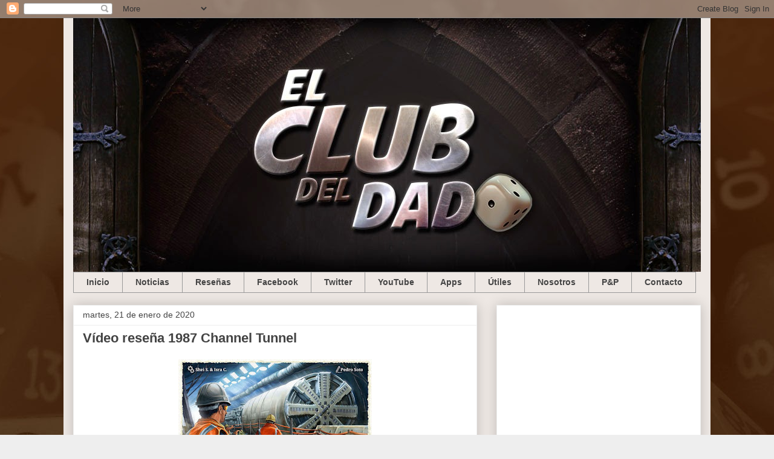

--- FILE ---
content_type: text/html; charset=UTF-8
request_url: https://www.elclubdeldado.com/2020/01/video-resena-1987-channel-tunnel.html
body_size: 16977
content:
<!DOCTYPE html>
<html class='v2' dir='ltr' xmlns='http://www.w3.org/1999/xhtml' xmlns:b='http://www.google.com/2005/gml/b' xmlns:data='http://www.google.com/2005/gml/data' xmlns:expr='http://www.google.com/2005/gml/expr'>
<head>
<link href='https://www.blogger.com/static/v1/widgets/335934321-css_bundle_v2.css' rel='stylesheet' type='text/css'/>
<script async='async' data-ad-client='ca-pub-8024326415753138' src='https://pagead2.googlesyndication.com/pagead/js/adsbygoogle.js'></script>
<script async='async' data-ad-client='ca-pub-8024326415753138' src='https://pagead2.googlesyndication.com/pagead/js/adsbygoogle.js'></script>
<script async='async' data-ad-client='ca-pub-8024326415753138' src='https://pagead2.googlesyndication.com/pagead/js/adsbygoogle.js'></script>
<meta content='Vídeo reseña 1987 Channel Tunnel' property='og:title'/>
<meta content='https://www.elclubdeldado.com/2020/01/video-resena-1987-channel-tunnel.html' property='og:url'/>
<meta content='article' property='og:type'/>
<meta content='El club del dado' property='og:site_name'/>
<meta content='https://blogger.googleusercontent.com/img/b/R29vZ2xl/AVvXsEg-TdSnXnnRFawGP4tzY0zp1g4dejddfCPt-jWPgMoiwdWe1VzyUVuGyvewUXQyLzhPoycV0oq0sx8Y-TmETtYjnbXTKRblFFkhmicR5jUnjoP5BNWpsXp3Mg2uyPojMAn1z0paDj0BxvM/s72-c/pic4741327.jpg' property='og:image'/>
<!-- FACEBOOK -->
<meta content='Vídeo reseña 1987 Channel Tunnel' property='og:title'/>
<meta content='https://blogger.googleusercontent.com/img/b/R29vZ2xl/AVvXsEg-TdSnXnnRFawGP4tzY0zp1g4dejddfCPt-jWPgMoiwdWe1VzyUVuGyvewUXQyLzhPoycV0oq0sx8Y-TmETtYjnbXTKRblFFkhmicR5jUnjoP5BNWpsXp3Mg2uyPojMAn1z0paDj0BxvM/s320/pic4741327.jpg' property='og:image'/>
<meta content='' property='og:description'/>
<meta content='IW1117133639550997' name='verify-iw'/>
<meta content='e6c6197841b8d3e8f662d32e74704776' name='verification'/>
<meta content='width=1100' name='viewport'/>
<meta content='text/html; charset=UTF-8' http-equiv='Content-Type'/>
<meta content='blogger' name='generator'/>
<link href='https://www.elclubdeldado.com/favicon.ico' rel='icon' type='image/x-icon'/>
<link href='https://www.elclubdeldado.com/2020/01/video-resena-1987-channel-tunnel.html' rel='canonical'/>
<link rel="alternate" type="application/atom+xml" title="El club del dado - Atom" href="https://www.elclubdeldado.com/feeds/posts/default" />
<link rel="alternate" type="application/rss+xml" title="El club del dado - RSS" href="https://www.elclubdeldado.com/feeds/posts/default?alt=rss" />
<link rel="service.post" type="application/atom+xml" title="El club del dado - Atom" href="https://www.blogger.com/feeds/7254883028530169615/posts/default" />

<link rel="alternate" type="application/atom+xml" title="El club del dado - Atom" href="https://www.elclubdeldado.com/feeds/8983678129413840196/comments/default" />
<!--Can't find substitution for tag [blog.ieCssRetrofitLinks]-->
<link href='https://blogger.googleusercontent.com/img/b/R29vZ2xl/AVvXsEg-TdSnXnnRFawGP4tzY0zp1g4dejddfCPt-jWPgMoiwdWe1VzyUVuGyvewUXQyLzhPoycV0oq0sx8Y-TmETtYjnbXTKRblFFkhmicR5jUnjoP5BNWpsXp3Mg2uyPojMAn1z0paDj0BxvM/s320/pic4741327.jpg' rel='image_src'/>
<meta content='https://www.elclubdeldado.com/2020/01/video-resena-1987-channel-tunnel.html' property='og:url'/>
<meta content='Vídeo reseña 1987 Channel Tunnel' property='og:title'/>
<meta content='Blog sobre juegos de mesa' property='og:description'/>
<meta content='https://blogger.googleusercontent.com/img/b/R29vZ2xl/AVvXsEg-TdSnXnnRFawGP4tzY0zp1g4dejddfCPt-jWPgMoiwdWe1VzyUVuGyvewUXQyLzhPoycV0oq0sx8Y-TmETtYjnbXTKRblFFkhmicR5jUnjoP5BNWpsXp3Mg2uyPojMAn1z0paDj0BxvM/w1200-h630-p-k-no-nu/pic4741327.jpg' property='og:image'/>
<title>
El club del dado: Vídeo reseña 1987 Channel Tunnel
</title>
<style id='page-skin-1' type='text/css'><!--
/*
-----------------------------------------------
Blogger Template Style
Name:     Awesome Inc.
Designer: Tina Chen
URL:      tinachen.org
----------------------------------------------- */
/* Variable definitions
====================
<Variable name="keycolor" description="Main Color" type="color" default="#ffffff"/>
<Group description="Page" selector="body">
<Variable name="body.font" description="Font" type="font"
default="normal normal 13px Arial, Tahoma, Helvetica, FreeSans, sans-serif"/>
<Variable name="body.background.color" description="Background Color" type="color" default="#000000"/>
<Variable name="body.text.color" description="Text Color" type="color" default="#ffffff"/>
</Group>
<Group description="Links" selector=".main-inner">
<Variable name="link.color" description="Link Color" type="color" default="#888888"/>
<Variable name="link.visited.color" description="Visited Color" type="color" default="#444444"/>
<Variable name="link.hover.color" description="Hover Color" type="color" default="#cccccc"/>
</Group>
<Group description="Blog Title" selector=".header h1">
<Variable name="header.font" description="Title Font" type="font"
default="normal bold 40px Arial, Tahoma, Helvetica, FreeSans, sans-serif"/>
<Variable name="header.text.color" description="Title Color" type="color" default="#444444" />
<Variable name="header.background.color" description="Header Background" type="color" default="transparent" />
</Group>
<Group description="Blog Description" selector=".header .description">
<Variable name="description.font" description="Font" type="font"
default="normal normal 14px Arial, Tahoma, Helvetica, FreeSans, sans-serif"/>
<Variable name="description.text.color" description="Text Color" type="color"
default="#444444" />
</Group>
<Group description="Tabs Text" selector=".tabs-inner .widget li a">
<Variable name="tabs.font" description="Font" type="font"
default="normal bold 14px Arial, Tahoma, Helvetica, FreeSans, sans-serif"/>
<Variable name="tabs.text.color" description="Text Color" type="color" default="#444444"/>
<Variable name="tabs.selected.text.color" description="Selected Color" type="color" default="#444444"/>
</Group>
<Group description="Tabs Background" selector=".tabs-outer .PageList">
<Variable name="tabs.background.color" description="Background Color" type="color" default="#141414"/>
<Variable name="tabs.selected.background.color" description="Selected Color" type="color" default="#444444"/>
<Variable name="tabs.border.color" description="Border Color" type="color" default="#eeeeee"/>
</Group>
<Group description="Date Header" selector=".main-inner .widget h2.date-header, .main-inner .widget h2.date-header span">
<Variable name="date.font" description="Font" type="font"
default="normal normal 14px Arial, Tahoma, Helvetica, FreeSans, sans-serif"/>
<Variable name="date.text.color" description="Text Color" type="color" default="#666666"/>
<Variable name="date.border.color" description="Border Color" type="color" default="#eeeeee"/>
</Group>
<Group description="Post Title" selector="h3.post-title, h4, h3.post-title a">
<Variable name="post.title.font" description="Font" type="font"
default="normal bold 22px Arial, Tahoma, Helvetica, FreeSans, sans-serif"/>
<Variable name="post.title.text.color" description="Text Color" type="color" default="#444444"/>
</Group>
<Group description="Post Background" selector=".post">
<Variable name="post.background.color" description="Background Color" type="color" default="#ffffff" />
<Variable name="post.border.color" description="Border Color" type="color" default="#eeeeee" />
<Variable name="post.border.bevel.color" description="Bevel Color" type="color" default="#eeeeee"/>
</Group>
<Group description="Gadget Title" selector="h2">
<Variable name="widget.title.font" description="Font" type="font"
default="normal bold 14px Arial, Tahoma, Helvetica, FreeSans, sans-serif"/>
<Variable name="widget.title.text.color" description="Text Color" type="color" default="#444444"/>
</Group>
<Group description="Gadget Text" selector=".sidebar .widget">
<Variable name="widget.font" description="Font" type="font"
default="normal normal 14px Arial, Tahoma, Helvetica, FreeSans, sans-serif"/>
<Variable name="widget.text.color" description="Text Color" type="color" default="#444444"/>
<Variable name="widget.alternate.text.color" description="Alternate Color" type="color" default="#666666"/>
</Group>
<Group description="Gadget Links" selector=".sidebar .widget">
<Variable name="widget.link.color" description="Link Color" type="color" default="#3778cd"/>
<Variable name="widget.link.visited.color" description="Visited Color" type="color" default="#4d469c"/>
<Variable name="widget.link.hover.color" description="Hover Color" type="color" default="#3778cd"/>
</Group>
<Group description="Gadget Background" selector=".sidebar .widget">
<Variable name="widget.background.color" description="Background Color" type="color" default="#141414"/>
<Variable name="widget.border.color" description="Border Color" type="color" default="#222222"/>
<Variable name="widget.border.bevel.color" description="Bevel Color" type="color" default="#000000"/>
</Group>
<Group description="Sidebar Background" selector=".column-left-inner .column-right-inner">
<Variable name="widget.outer.background.color" description="Background Color" type="color" default="transparent" />
</Group>
<Group description="Images" selector=".main-inner">
<Variable name="image.background.color" description="Background Color" type="color" default="transparent"/>
<Variable name="image.border.color" description="Border Color" type="color" default="transparent"/>
</Group>
<Group description="Feed" selector=".blog-feeds">
<Variable name="feed.text.color" description="Text Color" type="color" default="#444444"/>
</Group>
<Group description="Feed Links" selector=".blog-feeds">
<Variable name="feed.link.color" description="Link Color" type="color" default="#3778cd"/>
<Variable name="feed.link.visited.color" description="Visited Color" type="color" default="#4d469c"/>
<Variable name="feed.link.hover.color" description="Hover Color" type="color" default="#3778cd"/>
</Group>
<Group description="Pager" selector=".blog-pager">
<Variable name="pager.background.color" description="Background Color" type="color" default="#ffffff" />
</Group>
<Group description="Footer" selector=".footer-outer">
<Variable name="footer.background.color" description="Background Color" type="color" default="#ffffff" />
<Variable name="footer.text.color" description="Text Color" type="color" default="#444444" />
</Group>
<Variable name="title.shadow.spread" description="Title Shadow" type="length" default="-1px"/>
<Variable name="body.background" description="Body Background" type="background"
color="#eeeeee"
default="$(color) none repeat scroll top left"/>
<Variable name="body.background.gradient.cap" description="Body Gradient Cap" type="url"
default="none"/>
<Variable name="body.background.size" description="Body Background Size" type="string" default="auto"/>
<Variable name="tabs.background.gradient" description="Tabs Background Gradient" type="url"
default="none"/>
<Variable name="header.background.gradient" description="Header Background Gradient" type="url" default="none" />
<Variable name="header.padding.top" description="Header Top Padding" type="length" default="22px" />
<Variable name="header.margin.top" description="Header Top Margin" type="length" default="0" />
<Variable name="header.margin.bottom" description="Header Bottom Margin" type="length" default="0" />
<Variable name="widget.padding.top" description="Widget Padding Top" type="length" default="8px" />
<Variable name="widget.padding.side" description="Widget Padding Side" type="length" default="15px" />
<Variable name="widget.outer.margin.top" description="Widget Top Margin" type="length" default="0" />
<Variable name="widget.outer.background.gradient" description="Gradient" type="url" default="none" />
<Variable name="widget.border.radius" description="Gadget Border Radius" type="length" default="0" />
<Variable name="outer.shadow.spread" description="Outer Shadow Size" type="length" default="0" />
<Variable name="date.header.border.radius.top" description="Date Header Border Radius Top" type="length" default="0" />
<Variable name="date.header.position" description="Date Header Position" type="length" default="15px" />
<Variable name="date.space" description="Date Space" type="length" default="30px" />
<Variable name="date.position" description="Date Float" type="string" default="static" />
<Variable name="date.padding.bottom" description="Date Padding Bottom" type="length" default="0" />
<Variable name="date.border.size" description="Date Border Size" type="length" default="0" />
<Variable name="date.background" description="Date Background" type="background" color="transparent"
default="$(color) none no-repeat scroll top left" />
<Variable name="date.first.border.radius.top" description="Date First top radius" type="length" default="0" />
<Variable name="date.last.space.bottom" description="Date Last Space Bottom" type="length"
default="20px" />
<Variable name="date.last.border.radius.bottom" description="Date Last bottom radius" type="length" default="0" />
<Variable name="post.first.padding.top" description="First Post Padding Top" type="length" default="0" />
<Variable name="image.shadow.spread" description="Image Shadow Size" type="length" default="0"/>
<Variable name="image.border.radius" description="Image Border Radius" type="length" default="0"/>
<Variable name="separator.outdent" description="Separator Outdent" type="length" default="15px" />
<Variable name="title.separator.border.size" description="Widget Title Border Size" type="length" default="1px" />
<Variable name="list.separator.border.size" description="List Separator Border Size" type="length" default="1px" />
<Variable name="shadow.spread" description="Shadow Size" type="length" default="0"/>
<Variable name="startSide" description="Side where text starts in blog language" type="automatic" default="left"/>
<Variable name="endSide" description="Side where text ends in blog language" type="automatic" default="right"/>
<Variable name="date.side" description="Side where date header is placed" type="string" default="right"/>
<Variable name="pager.border.radius.top" description="Pager Border Top Radius" type="length" default="0" />
<Variable name="pager.space.top" description="Pager Top Space" type="length" default="1em" />
<Variable name="footer.background.gradient" description="Background Gradient" type="url" default="none" />
<Variable name="mobile.background.size" description="Mobile Background Size" type="string"
default="auto"/>
<Variable name="mobile.background.overlay" description="Mobile Background Overlay" type="string"
default="transparent none repeat scroll top left"/>
<Variable name="mobile.button.color" description="Mobile Button Color" type="color" default="#ffffff" />
*/
/* Content
----------------------------------------------- */
body {
font: normal normal 13px Arial, Tahoma, Helvetica, FreeSans, sans-serif;
color: #444444;
background: #eeeeee url(//2.bp.blogspot.com/-DR15OeOOXCs/U-eTYoIGaxI/AAAAAAAAKwo/4_HD56I1o1A/s0/Fondo_02.jpg) repeat scroll top center;
}
html body .content-outer {
min-width: 0;
max-width: 100%;
width: 100%;
}
a:link {
text-decoration: none;
color: #3778cd;
}
a:visited {
text-decoration: none;
color: #4d469c;
}
a:hover {
text-decoration: underline;
color: #3778cd;
}
.body-fauxcolumn-outer .cap-top {
position: absolute;
z-index: 1;
height: 276px;
width: 100%;
background: transparent none repeat-x scroll top left;
_background-image: none;
}
/* Columns
----------------------------------------------- */
.content-inner {
padding: 0;
}
.header-inner .section {
margin: 0 16px;
}
.tabs-inner .section {
margin: 0 16px;
}
.main-inner {
padding-top: 30px;
}
.main-inner .column-center-inner,
.main-inner .column-left-inner,
.main-inner .column-right-inner {
padding: 0 5px;
}
*+html body .main-inner .column-center-inner {
margin-top: -30px;
}
#layout .main-inner .column-center-inner {
margin-top: 0;
}
/* Header
----------------------------------------------- */
.header-outer {
margin: 0 0 0 0;
background: transparent none repeat scroll 0 0;
}
.Header h1 {
font: normal bold 40px Arial, Tahoma, Helvetica, FreeSans, sans-serif;
color: #444444;
text-shadow: 0 0 -1px #000000;
}
.Header h1 a {
color: #444444;
}
.Header .description {
font: normal normal 14px Arial, Tahoma, Helvetica, FreeSans, sans-serif;
color: #444444;
}
.header-inner .Header .titlewrapper,
.header-inner .Header .descriptionwrapper {
padding-left: 0;
padding-right: 0;
margin-bottom: 0;
}
.header-inner .Header .titlewrapper {
padding-top: 22px;
}
/* Tabs
----------------------------------------------- */
.tabs-outer {
overflow: hidden;
position: relative;
background: #eeeeee url(//www.blogblog.com/1kt/awesomeinc/tabs_gradient_light.png) repeat scroll 0 0;
}
#layout .tabs-outer {
overflow: visible;
}
.tabs-cap-top, .tabs-cap-bottom {
position: absolute;
width: 100%;
border-top: 1px solid #999999;
}
.tabs-cap-bottom {
bottom: 0;
}
.tabs-inner .widget li a {
display: inline-block;
margin: 0;
padding: .6em 1.5em;
font: normal bold 14px Arial, Tahoma, Helvetica, FreeSans, sans-serif;
color: #444444;
border-top: 1px solid #999999;
border-bottom: 1px solid #999999;
border-left: 1px solid #999999;
height: 16px;
line-height: 16px;
}
.tabs-inner .widget li:last-child a {
border-right: 1px solid #999999;
}
.tabs-inner .widget li.selected a, .tabs-inner .widget li a:hover {
background: #666666 url(//www.blogblog.com/1kt/awesomeinc/tabs_gradient_light.png) repeat-x scroll 0 -100px;
color: #ffffff;
}
/* Headings
----------------------------------------------- */
h2 {
font: normal bold 14px Arial, Tahoma, Helvetica, FreeSans, sans-serif;
color: #444444;
}
/* Widgets
----------------------------------------------- */
.main-inner .section {
margin: 0 27px;
padding: 0;
}
.main-inner .column-left-outer,
.main-inner .column-right-outer {
margin-top: 0;
}
#layout .main-inner .column-left-outer,
#layout .main-inner .column-right-outer {
margin-top: 0;
}
.main-inner .column-left-inner,
.main-inner .column-right-inner {
background: transparent none repeat 0 0;
-moz-box-shadow: 0 0 0 rgba(0, 0, 0, .2);
-webkit-box-shadow: 0 0 0 rgba(0, 0, 0, .2);
-goog-ms-box-shadow: 0 0 0 rgba(0, 0, 0, .2);
box-shadow: 0 0 0 rgba(0, 0, 0, .2);
-moz-border-radius: 0;
-webkit-border-radius: 0;
-goog-ms-border-radius: 0;
border-radius: 0;
}
#layout .main-inner .column-left-inner,
#layout .main-inner .column-right-inner {
margin-top: 0;
}
.sidebar .widget {
font: normal normal 14px Arial, Tahoma, Helvetica, FreeSans, sans-serif;
color: #444444;
}
.sidebar .widget a:link {
color: #3778cd;
}
.sidebar .widget a:visited {
color: #4d469c;
}
.sidebar .widget a:hover {
color: #3778cd;
}
.sidebar .widget h2 {
text-shadow: 0 0 -1px #000000;
}
.main-inner .widget {
background-color: #ffffff;
border: 1px solid #eeeeee;
padding: 0 15px 15px;
margin: 20px -16px;
-moz-box-shadow: 0 0 20px rgba(0, 0, 0, .2);
-webkit-box-shadow: 0 0 20px rgba(0, 0, 0, .2);
-goog-ms-box-shadow: 0 0 20px rgba(0, 0, 0, .2);
box-shadow: 0 0 20px rgba(0, 0, 0, .2);
-moz-border-radius: 0;
-webkit-border-radius: 0;
-goog-ms-border-radius: 0;
border-radius: 0;
}
.main-inner .widget h2 {
margin: 0 -15px;
padding: .6em 15px .5em;
border-bottom: 1px solid transparent;
}
.footer-inner .widget h2 {
padding: 0 0 .4em;
border-bottom: 1px solid transparent;
}
.main-inner .widget h2 + div, .footer-inner .widget h2 + div {
border-top: 1px solid #eeeeee;
padding-top: 8px;
}
.main-inner .widget .widget-content {
margin: 0 -15px;
padding: 7px 15px 0;
}
.main-inner .widget ul, .main-inner .widget #ArchiveList ul.flat {
margin: -8px -15px 0;
padding: 0;
list-style: none;
}
.main-inner .widget #ArchiveList {
margin: -8px 0 0;
}
.main-inner .widget ul li, .main-inner .widget #ArchiveList ul.flat li {
padding: .5em 15px;
text-indent: 0;
color: #666666;
border-top: 1px solid #eeeeee;
border-bottom: 1px solid transparent;
}
.main-inner .widget #ArchiveList ul li {
padding-top: .25em;
padding-bottom: .25em;
}
.main-inner .widget ul li:first-child, .main-inner .widget #ArchiveList ul.flat li:first-child {
border-top: none;
}
.main-inner .widget ul li:last-child, .main-inner .widget #ArchiveList ul.flat li:last-child {
border-bottom: none;
}
.post-body {
position: relative;
}
.main-inner .widget .post-body ul {
padding: 0 2.5em;
margin: .5em 0;
list-style: disc;
}
.main-inner .widget .post-body ul li {
padding: 0.25em 0;
margin-bottom: .25em;
color: #444444;
border: none;
}
.footer-inner .widget ul {
padding: 0;
list-style: none;
}
.widget .zippy {
color: #666666;
}
/* Posts
----------------------------------------------- */
body .main-inner .Blog {
padding: 0;
margin-bottom: 1em;
background-color: transparent;
border: none;
-moz-box-shadow: 0 0 0 rgba(0, 0, 0, 0);
-webkit-box-shadow: 0 0 0 rgba(0, 0, 0, 0);
-goog-ms-box-shadow: 0 0 0 rgba(0, 0, 0, 0);
box-shadow: 0 0 0 rgba(0, 0, 0, 0);
}
.main-inner .section:last-child .Blog:last-child {
padding: 0;
margin-bottom: 1em;
}
.main-inner .widget h2.date-header {
margin: 0 -15px 1px;
padding: 0 0 0 0;
font: normal normal 14px Arial, Tahoma, Helvetica, FreeSans, sans-serif;
color: #444444;
background: transparent none no-repeat scroll top left;
border-top: 0 solid #eeeeee;
border-bottom: 1px solid transparent;
-moz-border-radius-topleft: 0;
-moz-border-radius-topright: 0;
-webkit-border-top-left-radius: 0;
-webkit-border-top-right-radius: 0;
border-top-left-radius: 0;
border-top-right-radius: 0;
position: static;
bottom: 100%;
right: 15px;
text-shadow: 0 0 -1px #000000;
}
.main-inner .widget h2.date-header span {
font: normal normal 14px Arial, Tahoma, Helvetica, FreeSans, sans-serif;
display: block;
padding: .5em 15px;
border-left: 0 solid #eeeeee;
border-right: 0 solid #eeeeee;
}
.date-outer {
position: relative;
margin: 30px 0 20px;
padding: 0 15px;
background-color: #ffffff;
border: 1px solid #eeeeee;
-moz-box-shadow: 0 0 20px rgba(0, 0, 0, .2);
-webkit-box-shadow: 0 0 20px rgba(0, 0, 0, .2);
-goog-ms-box-shadow: 0 0 20px rgba(0, 0, 0, .2);
box-shadow: 0 0 20px rgba(0, 0, 0, .2);
-moz-border-radius: 0;
-webkit-border-radius: 0;
-goog-ms-border-radius: 0;
border-radius: 0;
}
.date-outer:first-child {
margin-top: 0;
}
.date-outer:last-child {
margin-bottom: 20px;
-moz-border-radius-bottomleft: 0;
-moz-border-radius-bottomright: 0;
-webkit-border-bottom-left-radius: 0;
-webkit-border-bottom-right-radius: 0;
-goog-ms-border-bottom-left-radius: 0;
-goog-ms-border-bottom-right-radius: 0;
border-bottom-left-radius: 0;
border-bottom-right-radius: 0;
}
.date-posts {
margin: 0 -15px;
padding: 0 15px;
clear: both;
}
.post-outer, .inline-ad {
border-top: 1px solid #eeeeee;
margin: 0 -15px;
padding: 15px 15px;
}
.post-outer {
padding-bottom: 10px;
}
.post-outer:first-child {
padding-top: 0;
border-top: none;
}
.post-outer:last-child, .inline-ad:last-child {
border-bottom: none;
}
.post-body {
position: relative;
}
.post-body img {
padding: 8px;
background: transparent;
border: 1px solid transparent;
-moz-box-shadow: 0 0 0 rgba(0, 0, 0, .2);
-webkit-box-shadow: 0 0 0 rgba(0, 0, 0, .2);
box-shadow: 0 0 0 rgba(0, 0, 0, .2);
-moz-border-radius: 0;
-webkit-border-radius: 0;
border-radius: 0;
}
h3.post-title, h4 {
font: normal bold 22px Arial, Tahoma, Helvetica, FreeSans, sans-serif;
color: #444444;
}
h3.post-title a {
font: normal bold 22px Arial, Tahoma, Helvetica, FreeSans, sans-serif;
color: #444444;
}
h3.post-title a:hover {
color: #3778cd;
text-decoration: underline;
}
.post-header {
margin: 0 0 1em;
}
.post-body {
line-height: 1.4;
}
.post-outer h2 {
color: #444444;
}
.post-footer {
margin: 1.5em 0 0;
}
#blog-pager {
padding: 15px;
font-size: 120%;
background-color: #ffffff;
border: 1px solid #eeeeee;
-moz-box-shadow: 0 0 20px rgba(0, 0, 0, .2);
-webkit-box-shadow: 0 0 20px rgba(0, 0, 0, .2);
-goog-ms-box-shadow: 0 0 20px rgba(0, 0, 0, .2);
box-shadow: 0 0 20px rgba(0, 0, 0, .2);
-moz-border-radius: 0;
-webkit-border-radius: 0;
-goog-ms-border-radius: 0;
border-radius: 0;
-moz-border-radius-topleft: 0;
-moz-border-radius-topright: 0;
-webkit-border-top-left-radius: 0;
-webkit-border-top-right-radius: 0;
-goog-ms-border-top-left-radius: 0;
-goog-ms-border-top-right-radius: 0;
border-top-left-radius: 0;
border-top-right-radius-topright: 0;
margin-top: 1em;
}
.blog-feeds, .post-feeds {
margin: 1em 0;
text-align: center;
color: #444444;
}
.blog-feeds a, .post-feeds a {
color: #3778cd;
}
.blog-feeds a:visited, .post-feeds a:visited {
color: #4d469c;
}
.blog-feeds a:hover, .post-feeds a:hover {
color: #3778cd;
}
.post-outer .comments {
margin-top: 2em;
}
/* Comments
----------------------------------------------- */
.comments .comments-content .icon.blog-author {
background-repeat: no-repeat;
background-image: url([data-uri]);
}
.comments .comments-content .loadmore a {
border-top: 1px solid #999999;
border-bottom: 1px solid #999999;
}
.comments .continue {
border-top: 2px solid #999999;
}
/* Footer
----------------------------------------------- */
.footer-outer {
margin: -20px 0 -1px;
padding: 20px 0 0;
color: #444444;
overflow: hidden;
}
.footer-fauxborder-left {
border-top: 1px solid #eeeeee;
background: #ffffff none repeat scroll 0 0;
-moz-box-shadow: 0 0 20px rgba(0, 0, 0, .2);
-webkit-box-shadow: 0 0 20px rgba(0, 0, 0, .2);
-goog-ms-box-shadow: 0 0 20px rgba(0, 0, 0, .2);
box-shadow: 0 0 20px rgba(0, 0, 0, .2);
margin: 0 -20px;
}
/* Mobile
----------------------------------------------- */
body.mobile {
background-size: auto;
}
.mobile .body-fauxcolumn-outer {
background: transparent none repeat scroll top left;
}
*+html body.mobile .main-inner .column-center-inner {
margin-top: 0;
}
.mobile .main-inner .widget {
padding: 0 0 15px;
}
.mobile .main-inner .widget h2 + div,
.mobile .footer-inner .widget h2 + div {
border-top: none;
padding-top: 0;
}
.mobile .footer-inner .widget h2 {
padding: 0.5em 0;
border-bottom: none;
}
.mobile .main-inner .widget .widget-content {
margin: 0;
padding: 7px 0 0;
}
.mobile .main-inner .widget ul,
.mobile .main-inner .widget #ArchiveList ul.flat {
margin: 0 -15px 0;
}
.mobile .main-inner .widget h2.date-header {
right: 0;
}
.mobile .date-header span {
padding: 0.4em 0;
}
.mobile .date-outer:first-child {
margin-bottom: 0;
border: 1px solid #eeeeee;
-moz-border-radius-topleft: 0;
-moz-border-radius-topright: 0;
-webkit-border-top-left-radius: 0;
-webkit-border-top-right-radius: 0;
-goog-ms-border-top-left-radius: 0;
-goog-ms-border-top-right-radius: 0;
border-top-left-radius: 0;
border-top-right-radius: 0;
}
.mobile .date-outer {
border-color: #eeeeee;
border-width: 0 1px 1px;
}
.mobile .date-outer:last-child {
margin-bottom: 0;
}
.mobile .main-inner {
padding: 0;
}
.mobile .header-inner .section {
margin: 0;
}
.mobile .post-outer, .mobile .inline-ad {
padding: 5px 0;
}
.mobile .tabs-inner .section {
margin: 0 10px;
}
.mobile .main-inner .widget h2 {
margin: 0;
padding: 0;
}
.mobile .main-inner .widget h2.date-header span {
padding: 0;
}
.mobile .main-inner .widget .widget-content {
margin: 0;
padding: 7px 0 0;
}
.mobile #blog-pager {
border: 1px solid transparent;
background: #ffffff none repeat scroll 0 0;
}
.mobile .main-inner .column-left-inner,
.mobile .main-inner .column-right-inner {
background: transparent none repeat 0 0;
-moz-box-shadow: none;
-webkit-box-shadow: none;
-goog-ms-box-shadow: none;
box-shadow: none;
}
.mobile .date-posts {
margin: 0;
padding: 0;
}
.mobile .footer-fauxborder-left {
margin: 0;
border-top: inherit;
}
.mobile .main-inner .section:last-child .Blog:last-child {
margin-bottom: 0;
}
.mobile-index-contents {
color: #444444;
}
.mobile .mobile-link-button {
background: #3778cd url(//www.blogblog.com/1kt/awesomeinc/tabs_gradient_light.png) repeat scroll 0 0;
}
.mobile-link-button a:link, .mobile-link-button a:visited {
color: #ffffff;
}
.mobile .tabs-inner .PageList .widget-content {
background: transparent;
border-top: 1px solid;
border-color: #999999;
color: #444444;
}
.mobile .tabs-inner .PageList .widget-content .pagelist-arrow {
border-left: 1px solid #999999;
}
.main-inner {
background-color: #eee8e4;
padding-top: 20px;
}
.region-inner {
background-color: #eee8e4;
}
.tabs-outer {
background: none !important;
}
.tabs-cap-top, .tabs-cap-bottom {
border: none !important;
}
div#centrar div{
float: right;
}
.tabs-inner {
padding: 0 !important;
}
--></style>
<style id='template-skin-1' type='text/css'><!--
body {
min-width: 1070px;
}
.content-outer, .content-fauxcolumn-outer, .region-inner {
min-width: 1070px;
max-width: 1070px;
_width: 1070px;
}
.main-inner .columns {
padding-left: 0;
padding-right: 370px;
}
.main-inner .fauxcolumn-center-outer {
left: 0;
right: 370px;
/* IE6 does not respect left and right together */
_width: expression(this.parentNode.offsetWidth -
parseInt("0") -
parseInt("370px") + 'px');
}
.main-inner .fauxcolumn-left-outer {
width: 0;
}
.main-inner .fauxcolumn-right-outer {
width: 370px;
}
.main-inner .column-left-outer {
width: 0;
right: 100%;
margin-left: -0;
}
.main-inner .column-right-outer {
width: 370px;
margin-right: -370px;
}
#layout {
min-width: 0;
}
#layout .content-outer {
min-width: 0;
width: 800px;
}
#layout .region-inner {
min-width: 0;
width: auto;
}
--></style>
<script type='text/javascript'>
        (function(i,s,o,g,r,a,m){i['GoogleAnalyticsObject']=r;i[r]=i[r]||function(){
        (i[r].q=i[r].q||[]).push(arguments)},i[r].l=1*new Date();a=s.createElement(o),
        m=s.getElementsByTagName(o)[0];a.async=1;a.src=g;m.parentNode.insertBefore(a,m)
        })(window,document,'script','https://www.google-analytics.com/analytics.js','ga');
        ga('create', 'UA-54926827-1', 'auto', 'blogger');
        ga('blogger.send', 'pageview');
      </script>
<link href='https://www.blogger.com/dyn-css/authorization.css?targetBlogID=7254883028530169615&amp;zx=80aac12b-dfdd-4b6e-9d22-e0814ac41027' media='none' onload='if(media!=&#39;all&#39;)media=&#39;all&#39;' rel='stylesheet'/><noscript><link href='https://www.blogger.com/dyn-css/authorization.css?targetBlogID=7254883028530169615&amp;zx=80aac12b-dfdd-4b6e-9d22-e0814ac41027' rel='stylesheet'/></noscript>
<meta name='google-adsense-platform-account' content='ca-host-pub-1556223355139109'/>
<meta name='google-adsense-platform-domain' content='blogspot.com'/>

<!-- data-ad-client=ca-pub-8024326415753138 -->

</head>
<body class='loading'>
<div class='navbar section' id='navbar'><div class='widget Navbar' data-version='1' id='Navbar1'><script type="text/javascript">
    function setAttributeOnload(object, attribute, val) {
      if(window.addEventListener) {
        window.addEventListener('load',
          function(){ object[attribute] = val; }, false);
      } else {
        window.attachEvent('onload', function(){ object[attribute] = val; });
      }
    }
  </script>
<div id="navbar-iframe-container"></div>
<script type="text/javascript" src="https://apis.google.com/js/platform.js"></script>
<script type="text/javascript">
      gapi.load("gapi.iframes:gapi.iframes.style.bubble", function() {
        if (gapi.iframes && gapi.iframes.getContext) {
          gapi.iframes.getContext().openChild({
              url: 'https://www.blogger.com/navbar/7254883028530169615?po\x3d8983678129413840196\x26origin\x3dhttps://www.elclubdeldado.com',
              where: document.getElementById("navbar-iframe-container"),
              id: "navbar-iframe"
          });
        }
      });
    </script><script type="text/javascript">
(function() {
var script = document.createElement('script');
script.type = 'text/javascript';
script.src = '//pagead2.googlesyndication.com/pagead/js/google_top_exp.js';
var head = document.getElementsByTagName('head')[0];
if (head) {
head.appendChild(script);
}})();
</script>
</div></div>
<div class='body-fauxcolumns'>
<div class='fauxcolumn-outer body-fauxcolumn-outer'>
<div class='cap-top'>
<div class='cap-left'></div>
<div class='cap-right'></div>
</div>
<div class='fauxborder-left'>
<div class='fauxborder-right'></div>
<div class='fauxcolumn-inner'>
</div>
</div>
<div class='cap-bottom'>
<div class='cap-left'></div>
<div class='cap-right'></div>
</div>
</div>
</div>
<div class='content'>
<div class='content-fauxcolumns'>
<div class='fauxcolumn-outer content-fauxcolumn-outer'>
<div class='cap-top'>
<div class='cap-left'></div>
<div class='cap-right'></div>
</div>
<div class='fauxborder-left'>
<div class='fauxborder-right'></div>
<div class='fauxcolumn-inner'>
</div>
</div>
<div class='cap-bottom'>
<div class='cap-left'></div>
<div class='cap-right'></div>
</div>
</div>
</div>
<div class='content-outer'>
<div class='content-cap-top cap-top'>
<div class='cap-left'></div>
<div class='cap-right'></div>
</div>
<div class='fauxborder-left content-fauxborder-left'>
<div class='fauxborder-right content-fauxborder-right'></div>
<div class='content-inner'>
<header>
<div class='header-outer'>
<div class='header-cap-top cap-top'>
<div class='cap-left'></div>
<div class='cap-right'></div>
</div>
<div class='fauxborder-left header-fauxborder-left'>
<div class='fauxborder-right header-fauxborder-right'></div>
<div class='region-inner header-inner'>
<div class='header section' id='header'><div class='widget Header' data-version='1' id='Header1'>
<div id='header-inner'>
<a href='https://www.elclubdeldado.com/' style='display: block'>
<img alt='El club del dado' height='420px; ' id='Header1_headerimg' src='https://blogger.googleusercontent.com/img/b/R29vZ2xl/AVvXsEjVSoLyAmdml14PdIqp3p0jXVIxyIw05agYCv7FVrlC-phMe9ew4ADjN7YX1VNVAT1-_n1U41P6Jyls8HkgNhs8bBAA8gao3bsRLWrv2xIn7Z2XCgF5gQ3zUGm66hFapebkxETtP8BY5FLn/s1600/Cabecera_01_B.jpg' style='display: block' width='1050px; '/>
</a>
</div>
</div></div>
</div>
</div>
<div class='header-cap-bottom cap-bottom'>
<div class='cap-left'></div>
<div class='cap-right'></div>
</div>
</div>
</header>
<div class='tabs-outer'>
<div class='tabs-cap-top cap-top'>
<div class='cap-left'></div>
<div class='cap-right'></div>
</div>
<div class='fauxborder-left tabs-fauxborder-left'>
<div class='fauxborder-right tabs-fauxborder-right'></div>
<div class='region-inner tabs-inner'>
<div class='tabs section' id='crosscol'><div class='widget PageList' data-version='1' id='PageList1'>
<h2>
Páginas
</h2>
<div class='widget-content'>
<ul>
<li>
<a href='https://www.elclubdeldado.com/'>
Inicio
</a>
</li>
<li>
<a href='http://www.elclubdeldado.com/search/label/Noticias'>
Noticias
</a>
</li>
<li>
<a href='http://www.elclubdeldado.com/2014/07/resenas.html'>
Reseñas
</a>
</li>
<li>
<a href='https://www.facebook.com/clubdeldado?ref=hl'>
Facebook
</a>
</li>
<li>
<a href='https://twitter.com/clubdeldado'>
Twitter
</a>
</li>
<li>
<a href='https://www.youtube.com/channel/UC0JMCPdx0_KEd00__Ct3M6g'>
YouTube
</a>
</li>
<li>
<a href='http://www.elclubdeldado.com/search/label/m%C3%B3viles'>
Apps
</a>
</li>
<li>
<a href='http://www.elclubdeldado.com/search/label/Utilidades'>
Útiles
</a>
</li>
<li>
<a href='http://www.elclubdeldado.com/2014/07/que-es-el-club-del-dado.html'>
Nosotros
</a>
</li>
<li>
<a href='http://www.elclubdeldado.com/2014/02/blog-post.html'>
P&P
</a>
</li>
<li>
<a href='http://www.elclubdeldado.com/2014/07/si-tienes-cualquier-consulta-acuerdo-o.html'>
Contacto
</a>
</li>
</ul>
<div class='clear'></div>
</div>
</div></div>
<div class='tabs no-items section' id='crosscol-overflow'></div>
</div>
</div>
<div class='tabs-cap-bottom cap-bottom'>
<div class='cap-left'></div>
<div class='cap-right'></div>
</div>
</div>
<div class='main-outer'>
<div class='main-cap-top cap-top'>
<div class='cap-left'></div>
<div class='cap-right'></div>
</div>
<div class='fauxborder-left main-fauxborder-left'>
<div class='fauxborder-right main-fauxborder-right'></div>
<div class='region-inner main-inner'>
<div class='columns fauxcolumns'>
<div class='fauxcolumn-outer fauxcolumn-center-outer'>
<div class='cap-top'>
<div class='cap-left'></div>
<div class='cap-right'></div>
</div>
<div class='fauxborder-left'>
<div class='fauxborder-right'></div>
<div class='fauxcolumn-inner'>
</div>
</div>
<div class='cap-bottom'>
<div class='cap-left'></div>
<div class='cap-right'></div>
</div>
</div>
<div class='fauxcolumn-outer fauxcolumn-left-outer'>
<div class='cap-top'>
<div class='cap-left'></div>
<div class='cap-right'></div>
</div>
<div class='fauxborder-left'>
<div class='fauxborder-right'></div>
<div class='fauxcolumn-inner'>
</div>
</div>
<div class='cap-bottom'>
<div class='cap-left'></div>
<div class='cap-right'></div>
</div>
</div>
<div class='fauxcolumn-outer fauxcolumn-right-outer'>
<div class='cap-top'>
<div class='cap-left'></div>
<div class='cap-right'></div>
</div>
<div class='fauxborder-left'>
<div class='fauxborder-right'></div>
<div class='fauxcolumn-inner'>
</div>
</div>
<div class='cap-bottom'>
<div class='cap-left'></div>
<div class='cap-right'></div>
</div>
</div>
<!-- corrects IE6 width calculation -->
<div class='columns-inner'>
<div class='column-center-outer'>
<div class='column-center-inner'>
<div class='main section' id='main'><div class='widget Blog' data-version='1' id='Blog1'>
<div class='blog-posts hfeed'>
<!--Can't find substitution for tag [defaultAdStart]-->

                                      <div class="date-outer">
                                    
<h2 class='date-header'>
<span>
martes, 21 de enero de 2020
</span>
</h2>

                                      <div class="date-posts">
                                    
<div class='post-outer'>
<div class='post hentry' itemprop='blogPost' itemscope='itemscope' itemtype='http://schema.org/BlogPosting'>
<meta content='https://blogger.googleusercontent.com/img/b/R29vZ2xl/AVvXsEg-TdSnXnnRFawGP4tzY0zp1g4dejddfCPt-jWPgMoiwdWe1VzyUVuGyvewUXQyLzhPoycV0oq0sx8Y-TmETtYjnbXTKRblFFkhmicR5jUnjoP5BNWpsXp3Mg2uyPojMAn1z0paDj0BxvM/s320/pic4741327.jpg' itemprop='image_url'/>
<meta content='7254883028530169615' itemprop='blogId'/>
<meta content='8983678129413840196' itemprop='postId'/>
<a name='8983678129413840196'></a>
<h3 class='post-title entry-title' itemprop='name'>
Vídeo reseña 1987 Channel Tunnel
</h3>
<div class='post-header'>
<div class='post-header-line-1'></div>
</div>
<div class='post-body entry-content' id='post-body-8983678129413840196' itemprop='description articleBody'>
<div class="separator" style="clear: both; text-align: center;">
<a href="https://blogger.googleusercontent.com/img/b/R29vZ2xl/AVvXsEg-TdSnXnnRFawGP4tzY0zp1g4dejddfCPt-jWPgMoiwdWe1VzyUVuGyvewUXQyLzhPoycV0oq0sx8Y-TmETtYjnbXTKRblFFkhmicR5jUnjoP5BNWpsXp3Mg2uyPojMAn1z0paDj0BxvM/s1600/pic4741327.jpg" imageanchor="1" style="margin-left: 1em; margin-right: 1em;"><img border="0" data-original-height="459" data-original-width="745" height="197" src="https://blogger.googleusercontent.com/img/b/R29vZ2xl/AVvXsEg-TdSnXnnRFawGP4tzY0zp1g4dejddfCPt-jWPgMoiwdWe1VzyUVuGyvewUXQyLzhPoycV0oq0sx8Y-TmETtYjnbXTKRblFFkhmicR5jUnjoP5BNWpsXp3Mg2uyPojMAn1z0paDj0BxvM/s320/pic4741327.jpg" width="320" /></a></div>
<div class="separator" style="clear: both; text-align: center;">
<br /></div>
<div class="separator" style="clear: both; text-align: left;">
Hoy os traigo la vídeo reseña de 1987 Channel Tunnel, uno de los nuevos juegos que nos trae Looping Games en castellano y que nos propone un juego para 2 jugadores en donde tendremos que ponernos al mando de un país, Francia o Gran Bretaña, con el objetivo de llevar a cabo la obra del Canal de la Mancha.</div>
<div class="separator" style="clear: both; text-align: center;">
<br /><iframe width="320" height="266" class="YOUTUBE-iframe-video" data-thumbnail-src="https://i.ytimg.com/vi/RQu4N9-kSMw/0.jpg" src="https://www.youtube.com/embed/RQu4N9-kSMw?feature=player_embedded" frameborder="0" allowfullscreen></iframe></div>
<div class="separator" style="clear: both; text-align: center;">
<br /></div>
<br />Si te gusta Channel Tunnel puedes comprarlo en Juegos de la mesa redonda, donde además podrás disfrutar de un descuento en tu pedido de más de 100&#8364; con el cupón CLUBDADO (no acumulable a otras promociones)<br /><br /><div style="text-align: center;">
<a href="https://juegosdelamesaredonda.com/8730-1987-channel-tunnel-8425402193358.html">https://juegosdelamesaredonda.com/8730-1987-channel-tunnel-8425402193358.html</a></div>
<div style="text-align: center;">
<br /></div>
<div style='clear: both;'></div>
</div>
<div class='post-footer'>
<div class='post-footer-line post-footer-line-1'>
<span class='post-author vcard'>
Publicado por
<span class='fn' itemprop='author' itemscope='itemscope' itemtype='http://schema.org/Person'>
<meta content='https://www.blogger.com/profile/17211875931626331671' itemprop='url'/>
<a class='g-profile' href='https://www.blogger.com/profile/17211875931626331671' rel='author' title='author profile'>
<span itemprop='name'>
El club del dado
</span>
</a>
</span>
</span>
<span class='post-timestamp'>
en
<meta content='https://www.elclubdeldado.com/2020/01/video-resena-1987-channel-tunnel.html' itemprop='url'/>
<a class='timestamp-link' href='https://www.elclubdeldado.com/2020/01/video-resena-1987-channel-tunnel.html' rel='bookmark' title='permanent link'>
<abbr class='published' itemprop='datePublished' title='2020-01-21T18:08:00+01:00'>
18:08
</abbr>
</a>
</span>
<span class='post-comment-link'>
</span>
<span class='post-icons'>
<span class='item-control blog-admin pid-253686460'>
<a href='https://www.blogger.com/post-edit.g?blogID=7254883028530169615&postID=8983678129413840196&from=pencil' title='Editar entrada'>
<img alt="" class="icon-action" height="18" src="//img2.blogblog.com/img/icon18_edit_allbkg.gif" width="18">
</a>
</span>
</span>
<div class='post-share-buttons goog-inline-block'>
<a class='goog-inline-block share-button sb-email' href='https://www.blogger.com/share-post.g?blogID=7254883028530169615&postID=8983678129413840196&target=email' target='_blank' title='Enviar por correo electrónico'>
<span class='share-button-link-text'>
Enviar por correo electrónico
</span>
</a>
<a class='goog-inline-block share-button sb-blog' href='https://www.blogger.com/share-post.g?blogID=7254883028530169615&postID=8983678129413840196&target=blog' onclick='window.open(this.href, "_blank", "height=270,width=475"); return false;' target='_blank' title='Escribe un blog'>
<span class='share-button-link-text'>
Escribe un blog
</span>
</a>
<a class='goog-inline-block share-button sb-twitter' href='https://www.blogger.com/share-post.g?blogID=7254883028530169615&postID=8983678129413840196&target=twitter' target='_blank' title='Compartir en X'>
<span class='share-button-link-text'>
Compartir en X
</span>
</a>
<a class='goog-inline-block share-button sb-facebook' href='https://www.blogger.com/share-post.g?blogID=7254883028530169615&postID=8983678129413840196&target=facebook' onclick='window.open(this.href, "_blank", "height=430,width=640"); return false;' target='_blank' title='Compartir con Facebook'>
<span class='share-button-link-text'>
Compartir con Facebook
</span>
</a>
<a class='goog-inline-block share-button sb-pinterest' href='https://www.blogger.com/share-post.g?blogID=7254883028530169615&postID=8983678129413840196&target=pinterest' target='_blank' title='Compartir en Pinterest'>
<span class='share-button-link-text'>
Compartir en Pinterest
</span>
</a>
</div>
</div>
<div class='post-footer-line post-footer-line-2'>
<span class='post-labels'>
Etiquetas:
<a href='https://www.elclubdeldado.com/search/label/El%20club%20del%20dado' rel='tag'>
El club del dado
</a>

                                            ,
                                          
<a href='https://www.elclubdeldado.com/search/label/Youtube' rel='tag'>
Youtube
</a>
</span>
</div>
<div class='post-footer-line post-footer-line-3'>
<span class='post-location'>
</span>
</div>
</div>
</div>
<div class='comments' id='comments'>
<a name='comments'></a>
<h4>
No hay comentarios
                                    :
                                  </h4>
<div id='Blog1_comments-block-wrapper'>
<dl class='avatar-comment-indent' id='comments-block'>
</dl>
</div>
<p class='comment-footer'>
<div class='comment-form'>
<a name='comment-form'></a>
<h4 id='comment-post-message'>
Publicar un comentario
</h4>
<p>
</p>
<a href='https://www.blogger.com/comment/frame/7254883028530169615?po=8983678129413840196&hl=es&saa=85391&origin=https://www.elclubdeldado.com' id='comment-editor-src'></a>
<iframe allowtransparency='true' class='blogger-iframe-colorize blogger-comment-from-post' frameborder='0' height='410' id='comment-editor' name='comment-editor' src='' width='100%'></iframe>
<!--Can't find substitution for tag [post.friendConnectJs]-->
<script src='https://www.blogger.com/static/v1/jsbin/2830521187-comment_from_post_iframe.js' type='text/javascript'></script>
<script type='text/javascript'>
                                  BLOG_CMT_createIframe('https://www.blogger.com/rpc_relay.html');
                                </script>
</div>
</p>
<div id='backlinks-container'>
<div id='Blog1_backlinks-container'>
</div>
</div>
</div>
</div>
<!--Can't find substitution for tag [defaultAdEnd]-->
<div class='inline-ad'>
</div>
<!--Can't find substitution for tag [adStart]-->

                                    </div></div>
                                  
<!--Can't find substitution for tag [adEnd]-->
</div>
<div class='blog-pager' id='blog-pager'>
<span id='blog-pager-newer-link'>
<a class='blog-pager-newer-link' href='https://www.elclubdeldado.com/2020/01/winter-queen-para-el-proximo-junio.html' id='Blog1_blog-pager-newer-link' title='Entrada más reciente'>
Entrada más reciente
</a>
</span>
<span id='blog-pager-older-link'>
<a class='blog-pager-older-link' href='https://www.elclubdeldado.com/2020/01/russel-raus.html' id='Blog1_blog-pager-older-link' title='Entrada antigua'>
Entrada antigua
</a>
</span>
<a class='home-link' href='https://www.elclubdeldado.com/'>
Inicio
</a>
</div>
<div class='clear'></div>
<div class='post-feeds'>
<div class='feed-links'>
Suscribirse a:
<a class='feed-link' href='https://www.elclubdeldado.com/feeds/8983678129413840196/comments/default' target='_blank' type='application/atom+xml'>
Enviar comentarios
                                    (
                                    Atom
                                    )
                                  </a>
</div>
</div>
</div></div>
</div>
</div>
<div class='column-left-outer'>
<div class='column-left-inner'>
<aside>
</aside>
</div>
</div>
<div class='column-right-outer'>
<div class='column-right-inner'>
<aside>
<div class='sidebar section' id='sidebar-right-1'><div class='widget AdSense' data-version='1' id='AdSense1'>
<div class='widget-content'>
<script async src="https://pagead2.googlesyndication.com/pagead/js/adsbygoogle.js"></script>
<!-- elclubdeldado_sidebar-right-1_AdSense1_1x1_as -->
<ins class="adsbygoogle"
     style="display:block"
     data-ad-client="ca-pub-8024326415753138"
     data-ad-slot="8525876299"
     data-ad-format="auto"
     data-full-width-responsive="true"></ins>
<script>
(adsbygoogle = window.adsbygoogle || []).push({});
</script>
<div class='clear'></div>
</div>
</div><div class='widget HTML' data-version='1' id='HTML8'>
<div class='widget-content'>
<ul id="amigos">
   <li><a href="http://www.elclubdeldado.com/"  title="El club del dado"><img src="https://blogger.googleusercontent.com/img/b/R29vZ2xl/AVvXsEjVSoLyAmdml14PdIqp3p0jXVIxyIw05agYCv7FVrlC-phMe9ew4ADjN7YX1VNVAT1-_n1U41P6Jyls8HkgNhs8bBAA8gao3bsRLWrv2xIn7Z2XCgF5gQ3zUGm66hFapebkxETtP8BY5FLn/s1600/Cabecera_01_B.jpg" height="120" width="300" alt="Juegos de la Mesa Redonda"/></a></li></ul>
</div>
<div class='clear'></div>
</div><div class='widget HTML' data-version='1' id='HTML5'>
<h2 class='title'>Nuestro último unboxing</h2>
<div class='widget-content'>
<iframe width="310" height="280" src="https://www.youtube.com/embed/ZhmwjqNscKA?si=iKYSiiQwd0mtnhRQ" title="YouTube video player" frameborder="0" allow="accelerometer; autoplay; clipboard-write; encrypted-media; gyroscope; picture-in-picture; web-share" referrerpolicy="strict-origin-when-cross-origin" allowfullscreen></iframe>
</div>
<div class='clear'></div>
</div><div class='widget HTML' data-version='1' id='HTML2'>
<h2 class='title'>Nuestra última reseña</h2>
<div class='widget-content'>
<iframe width="310" height="280" src="https://www.youtube.com/embed/x39keL_-Ejs?si=UOXYuFN3u9m4Tk4K" title="YouTube video player" frameborder="0" allow="accelerometer; autoplay; clipboard-write; encrypted-media; gyroscope; picture-in-picture; web-share" referrerpolicy="strict-origin-when-cross-origin" allowfullscreen></iframe>
</div>
<div class='clear'></div>
</div><div class='widget HTML' data-version='1' id='HTML7'>
<h2 class='title'>Nuestro último vistazo</h2>
<div class='widget-content'>
<iframe width="310" height="280" src="https://www.youtube.com/embed/fc-ffRyRtUo" title="YouTube video player" frameborder="0" allow="accelerometer; autoplay; clipboard-write; encrypted-media; gyroscope; picture-in-picture" allowfullscreen></iframe>
</div>
<div class='clear'></div>
</div><div class='widget HTML' data-version='1' id='HTML1'>
<h2 class='title'>Nuestro último especial</h2>
<div class='widget-content'>
<iframe width="310" height="280" src="https://www.youtube.com/embed/jCKWTxW5N_Y?si=XLpNEv_g_pn7s4Ax" title="YouTube video player" frameborder="0" allow="accelerometer; autoplay; clipboard-write; encrypted-media; gyroscope; picture-in-picture; web-share" referrerpolicy="strict-origin-when-cross-origin" allowfullscreen></iframe>
</div>
<div class='clear'></div>
</div><div class='widget Image' data-version='1' id='Image3'>
<h2>Nuestra sección de rol</h2>
<div class='widget-content'>
<a href='http://mazmorradeldado.blogspot.com.es/'>
<img alt='Nuestra sección de rol' height='122' id='Image3_img' src='https://blogger.googleusercontent.com/img/b/R29vZ2xl/AVvXsEiO0rQpoj1puGK28cRoZ4p5rcHGnI5wHN6oqjy54SuSXLydt72DSwv73QpdfeRoy6wncVZCZiBvpIq2Pm7lJ8-MtsnyGrlUQWGTtur0uDXjmxzzICzQgu62O6j8AbtOmRwu5ytNeJj5uxI/s1600/Cabecera_04b.jpg' width='306'/>
</a>
<br/>
</div>
<div class='clear'></div>
</div><div class='widget Image' data-version='1' id='Image4'>
<h2>Tu tienda de juegos de mesa online</h2>
<div class='widget-content'>
<a href='https://juegosdelamesaredonda.com/'>
<img alt='Tu tienda de juegos de mesa online' height='214' id='Image4_img' src='https://blogger.googleusercontent.com/img/b/R29vZ2xl/AVvXsEiU3AE_Ia4bvX9dkoanjtD0dJWkWI60qbidX1haoca1ISJFaI8fNggI9bNfg2y6zUV2r3Jh3ZvIvNpJXzJLcQVFFiCW3BikG7MbS9yrEeK1kxOfnuNF-fjG-H_NNL0KzGHd-fOBOhIimdc/s362/banner-nuevo2019.jpg' width='362'/>
</a>
<br/>
</div>
<div class='clear'></div>
</div><div class='widget Subscribe' data-version='1' id='Subscribe1'>
<div style='white-space:nowrap'>
<h2 class='title'>Suscribirse a El club del dado</h2>
<div class='widget-content'>
<div class='subscribe-wrapper subscribe-type-POST'>
<div class='subscribe expanded subscribe-type-POST' id='SW_READER_LIST_Subscribe1POST' style='display:none;'>
<div class='top'>
<span class='inner' onclick='return(_SW_toggleReaderList(event, "Subscribe1POST"));'>
<img class='subscribe-dropdown-arrow' src='https://resources.blogblog.com/img/widgets/arrow_dropdown.gif'/>
<img align='absmiddle' alt='' border='0' class='feed-icon' src='https://resources.blogblog.com/img/icon_feed12.png'/>
Entradas
</span>
<div class='feed-reader-links'>
<a class='feed-reader-link' href='https://www.netvibes.com/subscribe.php?url=https%3A%2F%2Fwww.elclubdeldado.com%2Ffeeds%2Fposts%2Fdefault' target='_blank'>
<img src='https://resources.blogblog.com/img/widgets/subscribe-netvibes.png'/>
</a>
<a class='feed-reader-link' href='https://add.my.yahoo.com/content?url=https%3A%2F%2Fwww.elclubdeldado.com%2Ffeeds%2Fposts%2Fdefault' target='_blank'>
<img src='https://resources.blogblog.com/img/widgets/subscribe-yahoo.png'/>
</a>
<a class='feed-reader-link' href='https://www.elclubdeldado.com/feeds/posts/default' target='_blank'>
<img align='absmiddle' class='feed-icon' src='https://resources.blogblog.com/img/icon_feed12.png'/>
                  Atom
                </a>
</div>
</div>
<div class='bottom'></div>
</div>
<div class='subscribe' id='SW_READER_LIST_CLOSED_Subscribe1POST' onclick='return(_SW_toggleReaderList(event, "Subscribe1POST"));'>
<div class='top'>
<span class='inner'>
<img class='subscribe-dropdown-arrow' src='https://resources.blogblog.com/img/widgets/arrow_dropdown.gif'/>
<span onclick='return(_SW_toggleReaderList(event, "Subscribe1POST"));'>
<img align='absmiddle' alt='' border='0' class='feed-icon' src='https://resources.blogblog.com/img/icon_feed12.png'/>
Entradas
</span>
</span>
</div>
<div class='bottom'></div>
</div>
</div>
<div class='subscribe-wrapper subscribe-type-PER_POST'>
<div class='subscribe expanded subscribe-type-PER_POST' id='SW_READER_LIST_Subscribe1PER_POST' style='display:none;'>
<div class='top'>
<span class='inner' onclick='return(_SW_toggleReaderList(event, "Subscribe1PER_POST"));'>
<img class='subscribe-dropdown-arrow' src='https://resources.blogblog.com/img/widgets/arrow_dropdown.gif'/>
<img align='absmiddle' alt='' border='0' class='feed-icon' src='https://resources.blogblog.com/img/icon_feed12.png'/>
Comentarios
</span>
<div class='feed-reader-links'>
<a class='feed-reader-link' href='https://www.netvibes.com/subscribe.php?url=https%3A%2F%2Fwww.elclubdeldado.com%2Ffeeds%2F8983678129413840196%2Fcomments%2Fdefault' target='_blank'>
<img src='https://resources.blogblog.com/img/widgets/subscribe-netvibes.png'/>
</a>
<a class='feed-reader-link' href='https://add.my.yahoo.com/content?url=https%3A%2F%2Fwww.elclubdeldado.com%2Ffeeds%2F8983678129413840196%2Fcomments%2Fdefault' target='_blank'>
<img src='https://resources.blogblog.com/img/widgets/subscribe-yahoo.png'/>
</a>
<a class='feed-reader-link' href='https://www.elclubdeldado.com/feeds/8983678129413840196/comments/default' target='_blank'>
<img align='absmiddle' class='feed-icon' src='https://resources.blogblog.com/img/icon_feed12.png'/>
                  Atom
                </a>
</div>
</div>
<div class='bottom'></div>
</div>
<div class='subscribe' id='SW_READER_LIST_CLOSED_Subscribe1PER_POST' onclick='return(_SW_toggleReaderList(event, "Subscribe1PER_POST"));'>
<div class='top'>
<span class='inner'>
<img class='subscribe-dropdown-arrow' src='https://resources.blogblog.com/img/widgets/arrow_dropdown.gif'/>
<span onclick='return(_SW_toggleReaderList(event, "Subscribe1PER_POST"));'>
<img align='absmiddle' alt='' border='0' class='feed-icon' src='https://resources.blogblog.com/img/icon_feed12.png'/>
Comentarios
</span>
</span>
</div>
<div class='bottom'></div>
</div>
</div>
<div style='clear:both'></div>
</div>
</div>
<div class='clear'></div>
</div><div class='widget PopularPosts' data-version='1' id='PopularPosts1'>
<h2>Entradas populares</h2>
<div class='widget-content popular-posts'>
<ul>
<li>
<div class='item-content'>
<div class='item-title'><a href='https://www.elclubdeldado.com/2014/02/blog-post.html'>(sin título)</a></div>
<div class='item-snippet'>  Listado de juegos en Print and Play     Bigfootses,el juego de cartas     Naginata   Mythological          </div>
</div>
<div style='clear: both;'></div>
</li>
<li>
<div class='item-content'>
<div class='item-thumbnail'>
<a href='https://www.elclubdeldado.com/2019/12/contact.html' target='_blank'>
<img alt='' border='0' src='https://lh3.googleusercontent.com/blogger_img_proxy/[base64]w72-h72-p-k-no-nu'/>
</a>
</div>
<div class='item-title'><a href='https://www.elclubdeldado.com/2019/12/contact.html'>Contact</a></div>
<div class='item-snippet'>     Contact es una de las novedades que llegará a principios de este próximo 2020 en donde los jugadores tratarán de encontrar vida exterio...</div>
</div>
<div style='clear: both;'></div>
</li>
<li>
<div class='item-content'>
<div class='item-thumbnail'>
<a href='https://www.elclubdeldado.com/2020/02/prisma-arena-por-hub-games.html' target='_blank'>
<img alt='' border='0' src='https://lh3.googleusercontent.com/blogger_img_proxy/[base64]w72-h72-p-k-no-nu'/>
</a>
</div>
<div class='item-title'><a href='https://www.elclubdeldado.com/2020/02/prisma-arena-por-hub-games.html'>Prisma Arena, por Hub Games</a></div>
<div class='item-snippet'>     Prisma Arena es un nuevo juego que llegará durante este 2020 de la mano de Hub Games. Se trata de un juego para entre 2 y 4 jugadores, ...</div>
</div>
<div style='clear: both;'></div>
</li>
<li>
<div class='item-content'>
<div class='item-thumbnail'>
<a href='https://www.elclubdeldado.com/2025/05/resena-fate-defensores-de-grimheim.html' target='_blank'>
<img alt='' border='0' src='https://blogger.googleusercontent.com/img/b/R29vZ2xl/AVvXsEhjWWFEJ_QuNBMg83ato0XpEL6mjOhYrmmB68-kCz80PMqD4tflnYDw4KzJsBJz9F1tKdPnOIBkIk9Br7YfQcT2HFVDndW_rXF_tFQUPIjYfOQ0UGiifJLcgMyvA24O5Uc8ya1UNo58k2tXRHRltrJwp7p4dcJZTs5ptHdb9whLBdioTFdMA2QMClotKkU/w72-h72-p-k-no-nu/FT-fate-defensores-de-grimheim.jpg'/>
</a>
</div>
<div class='item-title'><a href='https://www.elclubdeldado.com/2025/05/resena-fate-defensores-de-grimheim.html'>Reseña Fate: Defensores de Grimheim </a></div>
<div class='item-snippet'>&#160; Hoy os traigo la vídeo reseña de Fate: Defensores de Grimheim. Fate: Defensores de Grimheim es un juego de mesa cooperativo que edita Mald...</div>
</div>
<div style='clear: both;'></div>
</li>
<li>
<div class='item-content'>
<div class='item-thumbnail'>
<a href='https://www.elclubdeldado.com/2014/07/que-es-el-club-del-dado.html' target='_blank'>
<img alt='' border='0' src='https://blogger.googleusercontent.com/img/b/R29vZ2xl/AVvXsEgRV9MavVWMhViWZBkvoj1A4SqY_IkKk9zc_j5d5oBlwmzSRpkrH6VeRevBEHnr4l0PXKw5OsRzjqkqVVYseqQ0a30BAOZsfatTCpE35bS-7LBi-ltcznJ0FZaB3Q87bbNsT5Ju-RpP8O0/w72-h72-p-k-no-nu/Cabecera.jpg'/>
</a>
</div>
<div class='item-title'><a href='https://www.elclubdeldado.com/2014/07/que-es-el-club-del-dado.html'>&#191;Qué es El club del dado?</a></div>
<div class='item-snippet'>     Muchas veces cuando se le pregunta un padre acerca de lo que quiere para sus hijos, la respuesta es, darles todo lo que yo no he podido...</div>
</div>
<div style='clear: both;'></div>
</li>
<li>
<div class='item-content'>
<div class='item-thumbnail'>
<a href='https://www.elclubdeldado.com/2025/12/video-resena-fromage.html' target='_blank'>
<img alt='' border='0' src='https://blogger.googleusercontent.com/img/b/R29vZ2xl/AVvXsEgGGeVQdLDcS1FMYwd3PCwS5hMeCtN9fx_jtN3a5tpct6S59ejDXaPAxSxZF53Pw905iFw4kqNlSuJY6bonKFlflbIbvTVqxjHY9LeCrK48uM-UiQiwa37xMXbWvYcTcEcipjOfYug1ZJ1NTeOpd4nQACQBap0cT1_68cc50gIQNTY28H37P4GxeM2JLuc/w72-h72-p-k-no-nu/pic7452200.jpg'/>
</a>
</div>
<div class='item-title'><a href='https://www.elclubdeldado.com/2025/12/video-resena-fromage.html'>Vídeo reseña Fromage </a></div>
<div class='item-snippet'>&#160; Hoy os traigo la vídeo reseña de Fromage. Fromage es un juego de mesa que nos trae Asmodee y que nos pone en la piel de una fábrica de que...</div>
</div>
<div style='clear: both;'></div>
</li>
<li>
<div class='item-content'>
<div class='item-thumbnail'>
<a href='https://www.elclubdeldado.com/2021/04/que-funda-necesito-para-mi-juego.html' target='_blank'>
<img alt='' border='0' src='https://blogger.googleusercontent.com/img/b/R29vZ2xl/AVvXsEjMjZN7ggEe26HuzWK2n97bctvkbVrpz8VCTJgQEciLQNVT4584zWNYuioN_h1ldRaKjo_5ju0v4nMS5mIV_QwMJ1yTiutOyZ_GFA5JJ66bBIobfW6pg02GB_QddXxr4MzBoMv7sonc_hA/w72-h72-p-k-no-nu/youtube_04.jpg'/>
</a>
</div>
<div class='item-title'><a href='https://www.elclubdeldado.com/2021/04/que-funda-necesito-para-mi-juego.html'>&#191;Qué funda necesito para mi juego?</a></div>
<div class='item-snippet'>&#160; Si eres un habitual jugador de juegos de mesa hoy vengo a hablarte de algo que realmente te va a interesar, las fundas protectoras para la...</div>
</div>
<div style='clear: both;'></div>
</li>
<li>
<div class='item-content'>
<div class='item-thumbnail'>
<a href='https://www.elclubdeldado.com/2014/07/si-tienes-cualquier-consulta-acuerdo-o.html' target='_blank'>
<img alt='' border='0' src='https://blogger.googleusercontent.com/img/b/R29vZ2xl/AVvXsEgECLAbl8-Zvr8arLTzuSmm4-L4htghNz2FISz36cDGHZybP9j8X8orqPM0m0rT3dbM7qCr1_o_z9BBWb-m14KUtZ1efS7Zf7Goma8uYqI46duSlhXs7nWbneRFkUbLSCJsLj4837xNCjI/w72-h72-p-k-no-nu/Cabecera.jpg'/>
</a>
</div>
<div class='item-title'><a href='https://www.elclubdeldado.com/2014/07/si-tienes-cualquier-consulta-acuerdo-o.html'>(sin título)</a></div>
<div class='item-snippet'>     Si tienes cualquier consulta, acuerdo o colaboración, puedes mandarnos un correo a:     elclubdeldado@gmail.com                  </div>
</div>
<div style='clear: both;'></div>
</li>
<li>
<div class='item-content'>
<div class='item-thumbnail'>
<a href='https://www.elclubdeldado.com/2025/08/resena-el-senor-de-los-anillos-el.html' target='_blank'>
<img alt='' border='0' src='https://blogger.googleusercontent.com/img/b/R29vZ2xl/AVvXsEh80J6kvRW4TUraNot3aht0Ac9RGeq3aj_ZgS_k4xN0rAWF7uMNyhSvCgtvxRXHHFwmD7rHU2ftwCHrTF4L5NoetuMgmbsea33coDtKPt0JmU4A5-ZA-rApgjqrRhn0NRkKy-65W7VvM2O6X2lRc2GgTzK8vOZa1Mvsn8YJnFye2hI1wBwXCedOk6B7W04/w72-h72-p-k-no-nu/zmgpsm0101es_1.png'/>
</a>
</div>
<div class='item-title'><a href='https://www.elclubdeldado.com/2025/08/resena-el-senor-de-los-anillos-el.html'>Reseña El Señor de los Anillos: El Destino de la Comunidad</a></div>
<div class='item-snippet'>&#160; Hoy os traigo la vídeo reseña de El Señor de los Anillos: El Destino de la Comunidad. Este juego de mesa ambientado en el universo de El S...</div>
</div>
<div style='clear: both;'></div>
</li>
<li>
<div class='item-content'>
<div class='item-thumbnail'>
<a href='https://www.elclubdeldado.com/2018/03/trash-pandas-por-gamewright.html' target='_blank'>
<img alt='' border='0' src='https://lh3.googleusercontent.com/blogger_img_proxy/[base64]w72-h72-p-k-no-nu'/>
</a>
</div>
<div class='item-title'><a href='https://www.elclubdeldado.com/2018/03/trash-pandas-por-gamewright.html'>Trash Pandas, por Gamewright </a></div>
<div class='item-snippet'>     Thash Pandas es un nuevo juego que llegará de la mano de Gamewright durante este año. Se trata de un juego para entre 2 y 4 jugadores, ...</div>
</div>
<div style='clear: both;'></div>
</li>
</ul>
<div class='clear'></div>
</div>
</div><div class='widget HTML' data-version='1' id='HTML6'>
<h2 class='title'>
Últimos Tweets
</h2>
<div class='widget-content'>
<a class="twitter-timeline" href="https://twitter.com/clubdeldado" data-widget-id="513973257884536832">Tweets por @clubdeldado</a>
<script>!function(d,s,id){var js,fjs=d.getElementsByTagName(s)[0],p=/^http:/.test(d.location)?'http':'https';if(!d.getElementById(id)){js=d.createElement(s);js.id=id;js.src=p+"://platform.twitter.com/widgets.js";fjs.parentNode.insertBefore(js,fjs);}}(document,"script","twitter-wjs");</script>
</div>
<div class='clear'></div>
</div><div class='widget Image' data-version='1' id='Image2'>
<h2>Compra tus juegos en</h2>
<div class='widget-content'>
<a href='http://juegosdelamesaredonda.com/'>
<img alt='Compra tus juegos en' height='600' id='Image2_img' src='https://blogger.googleusercontent.com/img/b/R29vZ2xl/AVvXsEg021885QvATjCZ4TQovGplSglsZG2sMoAtINPCTOPHS0JPbUT9-KiitPcTpjSYUWN60jEu8xcAozHG4PFSkRbpXMSnCWRyE6zOzbtkiHADfLm7QMVU5uURwLkn0iTaXh2aH_tPxdAjJ5M/s1600/banner+media+pagina+300x600.jpg' width='300'/>
</a>
<br/>
</div>
<div class='clear'></div>
</div></div>
<table border='0' cellpadding='0' cellspacing='0' class='section-columns columns-2'>
<tbody>
<tr>
<td class='first columns-cell'>
<div class='sidebar no-items section' id='sidebar-right-2-1'></div>
</td>
<td class='columns-cell'>
<div class='sidebar no-items section' id='sidebar-right-2-2'></div>
</td>
</tr>
</tbody>
</table>
<div class='sidebar no-items section' id='sidebar-right-3'></div>
</aside>
</div>
</div>
</div>
<div style='clear: both'></div>
<!-- columns -->
</div>
<!-- main -->
</div>
</div>
<div class='main-cap-bottom cap-bottom'>
<div class='cap-left'></div>
<div class='cap-right'></div>
</div>
</div>
<footer>
<div class='footer-outer'>
<div class='footer-cap-top cap-top'>
<div class='cap-left'></div>
<div class='cap-right'></div>
</div>
<div class='fauxborder-left footer-fauxborder-left'>
<div class='fauxborder-right footer-fauxborder-right'></div>
<div class='region-inner footer-inner'>
<div class='foot section' id='footer-1'><div class='widget Image' data-version='1' id='Image1'>
<h2>Compra tus juegos en Juegos de la mesa redonda</h2>
<div class='widget-content'>
<a href='http://juegosdelamesaredonda.com/'>
<img alt='Compra tus juegos en Juegos de la mesa redonda' height='195' id='Image1_img' src='https://blogger.googleusercontent.com/img/b/R29vZ2xl/AVvXsEjpsH3WImYlflKxmDCUEBqxMfcKFS5WxS-jKDQKcwp9C-S0n3pSZBv8B_3FY1v9eKb8JhnKyt64Xl0QNcI7IjzjrkIdLjFp6Ce7Zid2FaClFaQ4hnmcwrv8VMIi1dAcki2_DQHarl1F-CQ/s1600/banner+billboard+970x250.jpg' width='758'/>
</a>
<br/>
</div>
<div class='clear'></div>
</div></div>
<table border='0' cellpadding='0' cellspacing='0' class='section-columns columns-2'>
<tbody>
<tr>
<td class='first columns-cell'>
<div class='foot no-items section' id='footer-2-1'></div>
</td>
<td class='columns-cell'>
<div class='foot no-items section' id='footer-2-2'></div>
</td>
</tr>
</tbody>
</table>
<!-- outside of the include in order to lock Attribution widget -->
<div class='foot section' id='footer-3'><div class='widget Attribution' data-version='1' id='Attribution1'>
<div class='widget-content' style='text-align: center;'>
Con la tecnología de <a href='https://www.blogger.com' target='_blank'>Blogger</a>.
</div>
<div class='clear'></div>
</div></div>
</div>
</div>
<div class='footer-cap-bottom cap-bottom'>
<div class='cap-left'></div>
<div class='cap-right'></div>
</div>
</div>
</footer>
<!-- content -->
</div>
</div>
<div class='content-cap-bottom cap-bottom'>
<div class='cap-left'></div>
<div class='cap-right'></div>
</div>
</div>
</div>
<script type='text/javascript'>
    window.setTimeout(function() {
      document.body.className = document.body.className.replace('loading', '');
                                                                }, 10);
  </script>
<script src="//cf.ads.kontextua.com/container/tags/58971.js"></script>

<script type="text/javascript" src="https://www.blogger.com/static/v1/widgets/2028843038-widgets.js"></script>
<script type='text/javascript'>
window['__wavt'] = 'AOuZoY4sxp3XmtYLhZc2MkpXyWfRXPsqLg:1769029001204';_WidgetManager._Init('//www.blogger.com/rearrange?blogID\x3d7254883028530169615','//www.elclubdeldado.com/2020/01/video-resena-1987-channel-tunnel.html','7254883028530169615');
_WidgetManager._SetDataContext([{'name': 'blog', 'data': {'blogId': '7254883028530169615', 'title': 'El club del dado', 'url': 'https://www.elclubdeldado.com/2020/01/video-resena-1987-channel-tunnel.html', 'canonicalUrl': 'https://www.elclubdeldado.com/2020/01/video-resena-1987-channel-tunnel.html', 'homepageUrl': 'https://www.elclubdeldado.com/', 'searchUrl': 'https://www.elclubdeldado.com/search', 'canonicalHomepageUrl': 'https://www.elclubdeldado.com/', 'blogspotFaviconUrl': 'https://www.elclubdeldado.com/favicon.ico', 'bloggerUrl': 'https://www.blogger.com', 'hasCustomDomain': true, 'httpsEnabled': true, 'enabledCommentProfileImages': true, 'gPlusViewType': 'FILTERED_POSTMOD', 'adultContent': false, 'analyticsAccountNumber': 'UA-54926827-1', 'encoding': 'UTF-8', 'locale': 'es', 'localeUnderscoreDelimited': 'es', 'languageDirection': 'ltr', 'isPrivate': false, 'isMobile': false, 'isMobileRequest': false, 'mobileClass': '', 'isPrivateBlog': false, 'isDynamicViewsAvailable': true, 'feedLinks': '\x3clink rel\x3d\x22alternate\x22 type\x3d\x22application/atom+xml\x22 title\x3d\x22El club del dado - Atom\x22 href\x3d\x22https://www.elclubdeldado.com/feeds/posts/default\x22 /\x3e\n\x3clink rel\x3d\x22alternate\x22 type\x3d\x22application/rss+xml\x22 title\x3d\x22El club del dado - RSS\x22 href\x3d\x22https://www.elclubdeldado.com/feeds/posts/default?alt\x3drss\x22 /\x3e\n\x3clink rel\x3d\x22service.post\x22 type\x3d\x22application/atom+xml\x22 title\x3d\x22El club del dado - Atom\x22 href\x3d\x22https://www.blogger.com/feeds/7254883028530169615/posts/default\x22 /\x3e\n\n\x3clink rel\x3d\x22alternate\x22 type\x3d\x22application/atom+xml\x22 title\x3d\x22El club del dado - Atom\x22 href\x3d\x22https://www.elclubdeldado.com/feeds/8983678129413840196/comments/default\x22 /\x3e\n', 'meTag': '', 'adsenseClientId': 'ca-pub-8024326415753138', 'adsenseHostId': 'ca-host-pub-1556223355139109', 'adsenseHasAds': true, 'adsenseAutoAds': false, 'boqCommentIframeForm': true, 'loginRedirectParam': '', 'isGoogleEverywhereLinkTooltipEnabled': true, 'view': '', 'dynamicViewsCommentsSrc': '//www.blogblog.com/dynamicviews/4224c15c4e7c9321/js/comments.js', 'dynamicViewsScriptSrc': '//www.blogblog.com/dynamicviews/6e0d22adcfa5abea', 'plusOneApiSrc': 'https://apis.google.com/js/platform.js', 'disableGComments': true, 'interstitialAccepted': false, 'sharing': {'platforms': [{'name': 'Obtener enlace', 'key': 'link', 'shareMessage': 'Obtener enlace', 'target': ''}, {'name': 'Facebook', 'key': 'facebook', 'shareMessage': 'Compartir en Facebook', 'target': 'facebook'}, {'name': 'Escribe un blog', 'key': 'blogThis', 'shareMessage': 'Escribe un blog', 'target': 'blog'}, {'name': 'X', 'key': 'twitter', 'shareMessage': 'Compartir en X', 'target': 'twitter'}, {'name': 'Pinterest', 'key': 'pinterest', 'shareMessage': 'Compartir en Pinterest', 'target': 'pinterest'}, {'name': 'Correo electr\xf3nico', 'key': 'email', 'shareMessage': 'Correo electr\xf3nico', 'target': 'email'}], 'disableGooglePlus': true, 'googlePlusShareButtonWidth': 0, 'googlePlusBootstrap': '\x3cscript type\x3d\x22text/javascript\x22\x3ewindow.___gcfg \x3d {\x27lang\x27: \x27es\x27};\x3c/script\x3e'}, 'hasCustomJumpLinkMessage': false, 'jumpLinkMessage': 'Leer m\xe1s', 'pageType': 'item', 'postId': '8983678129413840196', 'postImageThumbnailUrl': 'https://blogger.googleusercontent.com/img/b/R29vZ2xl/AVvXsEg-TdSnXnnRFawGP4tzY0zp1g4dejddfCPt-jWPgMoiwdWe1VzyUVuGyvewUXQyLzhPoycV0oq0sx8Y-TmETtYjnbXTKRblFFkhmicR5jUnjoP5BNWpsXp3Mg2uyPojMAn1z0paDj0BxvM/s72-c/pic4741327.jpg', 'postImageUrl': 'https://blogger.googleusercontent.com/img/b/R29vZ2xl/AVvXsEg-TdSnXnnRFawGP4tzY0zp1g4dejddfCPt-jWPgMoiwdWe1VzyUVuGyvewUXQyLzhPoycV0oq0sx8Y-TmETtYjnbXTKRblFFkhmicR5jUnjoP5BNWpsXp3Mg2uyPojMAn1z0paDj0BxvM/s320/pic4741327.jpg', 'pageName': 'V\xeddeo rese\xf1a 1987 Channel Tunnel', 'pageTitle': 'El club del dado: V\xeddeo rese\xf1a 1987 Channel Tunnel', 'metaDescription': ''}}, {'name': 'features', 'data': {}}, {'name': 'messages', 'data': {'edit': 'Editar', 'linkCopiedToClipboard': 'El enlace se ha copiado en el Portapapeles.', 'ok': 'Aceptar', 'postLink': 'Enlace de la entrada'}}, {'name': 'template', 'data': {'name': 'custom', 'localizedName': 'Personalizado', 'isResponsive': false, 'isAlternateRendering': false, 'isCustom': true}}, {'name': 'view', 'data': {'classic': {'name': 'classic', 'url': '?view\x3dclassic'}, 'flipcard': {'name': 'flipcard', 'url': '?view\x3dflipcard'}, 'magazine': {'name': 'magazine', 'url': '?view\x3dmagazine'}, 'mosaic': {'name': 'mosaic', 'url': '?view\x3dmosaic'}, 'sidebar': {'name': 'sidebar', 'url': '?view\x3dsidebar'}, 'snapshot': {'name': 'snapshot', 'url': '?view\x3dsnapshot'}, 'timeslide': {'name': 'timeslide', 'url': '?view\x3dtimeslide'}, 'isMobile': false, 'title': 'V\xeddeo rese\xf1a 1987 Channel Tunnel', 'description': 'Blog sobre juegos de mesa', 'featuredImage': 'https://blogger.googleusercontent.com/img/b/R29vZ2xl/AVvXsEg-TdSnXnnRFawGP4tzY0zp1g4dejddfCPt-jWPgMoiwdWe1VzyUVuGyvewUXQyLzhPoycV0oq0sx8Y-TmETtYjnbXTKRblFFkhmicR5jUnjoP5BNWpsXp3Mg2uyPojMAn1z0paDj0BxvM/s320/pic4741327.jpg', 'url': 'https://www.elclubdeldado.com/2020/01/video-resena-1987-channel-tunnel.html', 'type': 'item', 'isSingleItem': true, 'isMultipleItems': false, 'isError': false, 'isPage': false, 'isPost': true, 'isHomepage': false, 'isArchive': false, 'isLabelSearch': false, 'postId': 8983678129413840196}}]);
_WidgetManager._RegisterWidget('_NavbarView', new _WidgetInfo('Navbar1', 'navbar', document.getElementById('Navbar1'), {}, 'displayModeFull'));
_WidgetManager._RegisterWidget('_HeaderView', new _WidgetInfo('Header1', 'header', document.getElementById('Header1'), {}, 'displayModeFull'));
_WidgetManager._RegisterWidget('_PageListView', new _WidgetInfo('PageList1', 'crosscol', document.getElementById('PageList1'), {'title': 'P\xe1ginas', 'links': [{'isCurrentPage': false, 'href': 'https://www.elclubdeldado.com/', 'title': 'Inicio'}, {'isCurrentPage': false, 'href': 'http://www.elclubdeldado.com/search/label/Noticias', 'title': 'Noticias'}, {'isCurrentPage': false, 'href': 'http://www.elclubdeldado.com/2014/07/resenas.html', 'title': 'Rese\xf1as'}, {'isCurrentPage': false, 'href': 'https://www.facebook.com/clubdeldado?ref\x3dhl', 'title': 'Facebook'}, {'isCurrentPage': false, 'href': 'https://twitter.com/clubdeldado', 'title': 'Twitter'}, {'isCurrentPage': false, 'href': 'https://www.youtube.com/channel/UC0JMCPdx0_KEd00__Ct3M6g', 'title': 'YouTube'}, {'isCurrentPage': false, 'href': 'http://www.elclubdeldado.com/search/label/m%C3%B3viles', 'title': 'Apps'}, {'isCurrentPage': false, 'href': 'http://www.elclubdeldado.com/search/label/Utilidades', 'title': '\xdatiles'}, {'isCurrentPage': false, 'href': 'http://www.elclubdeldado.com/2014/07/que-es-el-club-del-dado.html', 'title': 'Nosotros'}, {'isCurrentPage': false, 'href': 'http://www.elclubdeldado.com/2014/02/blog-post.html', 'title': 'P\x26P'}, {'isCurrentPage': false, 'href': 'http://www.elclubdeldado.com/2014/07/si-tienes-cualquier-consulta-acuerdo-o.html', 'title': 'Contacto'}], 'mobile': false, 'showPlaceholder': true, 'hasCurrentPage': false}, 'displayModeFull'));
_WidgetManager._RegisterWidget('_BlogView', new _WidgetInfo('Blog1', 'main', document.getElementById('Blog1'), {'cmtInteractionsEnabled': false, 'lightboxEnabled': true, 'lightboxModuleUrl': 'https://www.blogger.com/static/v1/jsbin/498020680-lbx__es.js', 'lightboxCssUrl': 'https://www.blogger.com/static/v1/v-css/828616780-lightbox_bundle.css'}, 'displayModeFull'));
_WidgetManager._RegisterWidget('_AdSenseView', new _WidgetInfo('AdSense1', 'sidebar-right-1', document.getElementById('AdSense1'), {}, 'displayModeFull'));
_WidgetManager._RegisterWidget('_HTMLView', new _WidgetInfo('HTML8', 'sidebar-right-1', document.getElementById('HTML8'), {}, 'displayModeFull'));
_WidgetManager._RegisterWidget('_HTMLView', new _WidgetInfo('HTML5', 'sidebar-right-1', document.getElementById('HTML5'), {}, 'displayModeFull'));
_WidgetManager._RegisterWidget('_HTMLView', new _WidgetInfo('HTML2', 'sidebar-right-1', document.getElementById('HTML2'), {}, 'displayModeFull'));
_WidgetManager._RegisterWidget('_HTMLView', new _WidgetInfo('HTML7', 'sidebar-right-1', document.getElementById('HTML7'), {}, 'displayModeFull'));
_WidgetManager._RegisterWidget('_HTMLView', new _WidgetInfo('HTML1', 'sidebar-right-1', document.getElementById('HTML1'), {}, 'displayModeFull'));
_WidgetManager._RegisterWidget('_ImageView', new _WidgetInfo('Image3', 'sidebar-right-1', document.getElementById('Image3'), {'resize': true}, 'displayModeFull'));
_WidgetManager._RegisterWidget('_ImageView', new _WidgetInfo('Image4', 'sidebar-right-1', document.getElementById('Image4'), {'resize': true}, 'displayModeFull'));
_WidgetManager._RegisterWidget('_SubscribeView', new _WidgetInfo('Subscribe1', 'sidebar-right-1', document.getElementById('Subscribe1'), {}, 'displayModeFull'));
_WidgetManager._RegisterWidget('_PopularPostsView', new _WidgetInfo('PopularPosts1', 'sidebar-right-1', document.getElementById('PopularPosts1'), {}, 'displayModeFull'));
_WidgetManager._RegisterWidget('_HTMLView', new _WidgetInfo('HTML6', 'sidebar-right-1', document.getElementById('HTML6'), {}, 'displayModeFull'));
_WidgetManager._RegisterWidget('_ImageView', new _WidgetInfo('Image2', 'sidebar-right-1', document.getElementById('Image2'), {'resize': false}, 'displayModeFull'));
_WidgetManager._RegisterWidget('_ImageView', new _WidgetInfo('Image1', 'footer-1', document.getElementById('Image1'), {'resize': true}, 'displayModeFull'));
_WidgetManager._RegisterWidget('_AttributionView', new _WidgetInfo('Attribution1', 'footer-3', document.getElementById('Attribution1'), {}, 'displayModeFull'));
</script>
</body>
</html>

--- FILE ---
content_type: text/html; charset=utf-8
request_url: https://www.google.com/recaptcha/api2/aframe
body_size: 268
content:
<!DOCTYPE HTML><html><head><meta http-equiv="content-type" content="text/html; charset=UTF-8"></head><body><script nonce="5id5XhLKXOYCxyKEQAR0iw">/** Anti-fraud and anti-abuse applications only. See google.com/recaptcha */ try{var clients={'sodar':'https://pagead2.googlesyndication.com/pagead/sodar?'};window.addEventListener("message",function(a){try{if(a.source===window.parent){var b=JSON.parse(a.data);var c=clients[b['id']];if(c){var d=document.createElement('img');d.src=c+b['params']+'&rc='+(localStorage.getItem("rc::a")?sessionStorage.getItem("rc::b"):"");window.document.body.appendChild(d);sessionStorage.setItem("rc::e",parseInt(sessionStorage.getItem("rc::e")||0)+1);localStorage.setItem("rc::h",'1769029005187');}}}catch(b){}});window.parent.postMessage("_grecaptcha_ready", "*");}catch(b){}</script></body></html>